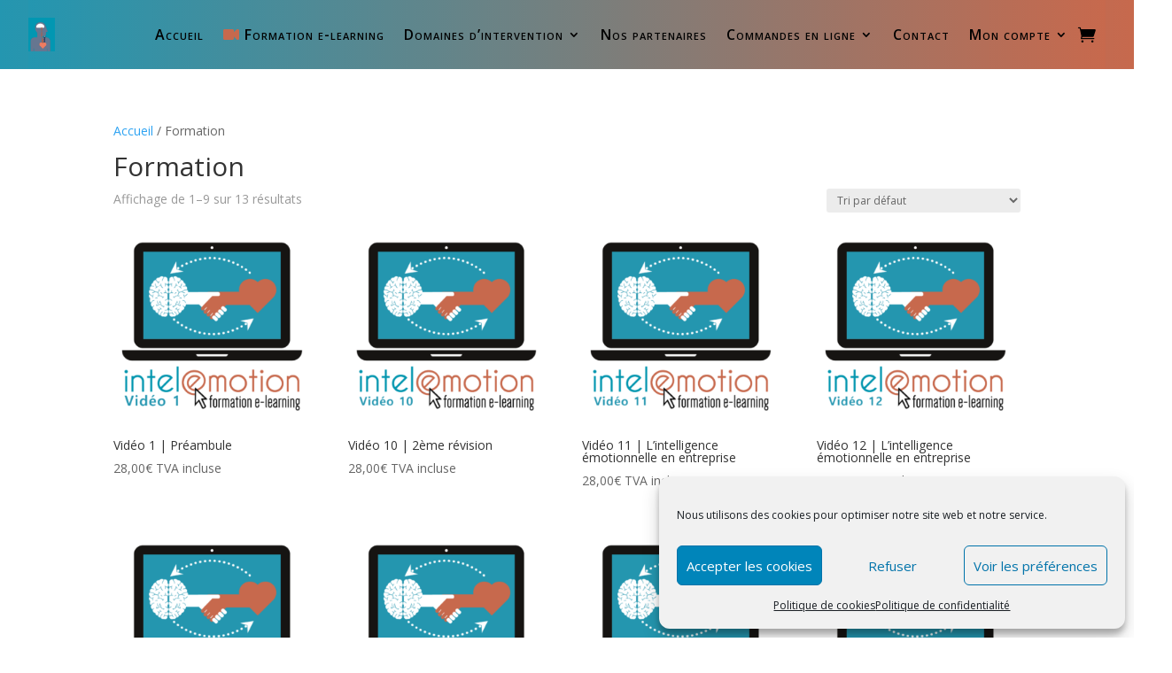

--- FILE ---
content_type: text/css; charset=utf-8
request_url: https://intelemotion.fr/wp-content/themes/Intelemotion/style.css?ver=4.27.5
body_size: 196
content:
/*
Theme Name:   Intelemotion
Description:  Écrivez ici une brève description de votre thème enfant
Author:       admin9565
Author URL:   Mettez ici l’URL du blog ou du site de l’auteur
Template:     Divi
Version:      1.0
License:      GNU General Public License v2 or later
License URI:  http://www.gnu.org/licenses/gpl-2.0.html
Text Domain:  Intelemotion
*/

/* Écrivez ici votre propre feuille de style personnelle */


--- FILE ---
content_type: text/css; charset=utf-8
request_url: https://intelemotion.fr/wp-content/et-cache/6486/et-core-unified-cpt-deferred-6486.min.css?ver=1764933565
body_size: 1192
content:
.et-db #et-boc .et-l div.et_pb_section.et_pb_section_0_tb_footer{background-image:linear-gradient(268deg,#2496b0 0%,#c7694d 100%)!important}.et-db #et-boc .et-l .et_pb_section_0_tb_footer{min-height:275px}.et-db #et-boc .et-l .et_pb_row_0_tb_footer{min-height:302px}.et-db #et-boc .et-l .et_pb_signup_0_tb_footer.et_pb_subscribe{background-color:#2ea3f2;border-width:1px;border-color:#000000}.et-db #et-boc .et-l .et_pb_image_0_tb_footer{background-color:#FFFFFF;text-align:center}.et-db #et-boc .et-l .et_pb_image_1_tb_footer .et_pb_image_wrap{border-radius:3px 3px 3px 3px;overflow:hidden;border-width:1px;border-color:#000000;box-shadow:6px 6px 18px 0px rgba(0,0,0,0.3)}.et-db #et-boc .et-l .et_pb_image_1_tb_footer{text-align:center}.et-db #et-boc .et-l .et_pb_text_0_tb_footer.et_pb_text{color:#FFFFFF!important}.et-db #et-boc .et-l .et_pb_text_0_tb_footer{font-weight:600;font-size:19px;letter-spacing:2px;text-shadow:0em 0.1em 0.1em rgba(0,0,0,0.4)}.et-db #et-boc .et-l .et_pb_wc_title_0_tb_footer h1,.et-db #et-boc .et-l .et_pb_wc_title_0_tb_footer h2,.et-db #et-boc .et-l .et_pb_wc_title_0_tb_footer h3,.et-db #et-boc .et-l .et_pb_wc_title_0_tb_footer h4,.et-db #et-boc .et-l .et_pb_wc_title_0_tb_footer h5,.et-db #et-boc .et-l .et_pb_wc_title_0_tb_footer h6,.et-db #et-boc .et-l .et_pb_wc_title_1_tb_footer h1,.et-db #et-boc .et-l .et_pb_wc_title_1_tb_footer h2,.et-db #et-boc .et-l .et_pb_wc_title_1_tb_footer h3,.et-db #et-boc .et-l .et_pb_wc_title_1_tb_footer h4,.et-db #et-boc .et-l .et_pb_wc_title_1_tb_footer h5,.et-db #et-boc .et-l .et_pb_wc_title_1_tb_footer h6,.et-db #et-boc .et-l .et_pb_wc_title_2_tb_footer h1,.et-db #et-boc .et-l .et_pb_wc_title_2_tb_footer h2,.et-db #et-boc .et-l .et_pb_wc_title_2_tb_footer h3,.et-db #et-boc .et-l .et_pb_wc_title_2_tb_footer h4,.et-db #et-boc .et-l .et_pb_wc_title_2_tb_footer h5,.et-db #et-boc .et-l .et_pb_wc_title_2_tb_footer h6,.et-db #et-boc .et-l .et_pb_wc_title_3_tb_footer h1,.et-db #et-boc .et-l .et_pb_wc_title_3_tb_footer h2,.et-db #et-boc .et-l .et_pb_wc_title_3_tb_footer h3,.et-db #et-boc .et-l .et_pb_wc_title_3_tb_footer h4,.et-db #et-boc .et-l .et_pb_wc_title_3_tb_footer h5,.et-db #et-boc .et-l .et_pb_wc_title_3_tb_footer h6,.et-db #et-boc .et-l .et_pb_wc_title_4_tb_footer h1,.et-db #et-boc .et-l .et_pb_wc_title_4_tb_footer h2,.et-db #et-boc .et-l .et_pb_wc_title_4_tb_footer h3,.et-db #et-boc .et-l .et_pb_wc_title_4_tb_footer h4,.et-db #et-boc .et-l .et_pb_wc_title_4_tb_footer h5,.et-db #et-boc .et-l .et_pb_wc_title_4_tb_footer h6{color:#2496b0!important}.et-db #et-boc .et-l .et_pb_wc_title_0_tb_footer,.et-db #et-boc .et-l .et_pb_wc_title_1_tb_footer,.et-db #et-boc .et-l .et_pb_wc_title_2_tb_footer,.et-db #et-boc .et-l .et_pb_wc_title_3_tb_footer,.et-db #et-boc .et-l .et_pb_wc_title_4_tb_footer{background-color:#FFFFFF;border-width:1px;border-color:rgba(36,150,176,0.5);padding-top:3px!important;padding-bottom:3px!important;padding-left:3px!important}.et-db #et-boc .et-l .et_pb_section_1_tb_footer,.et-db #et-boc .et-l .et_pb_section_2_tb_footer{border-radius:5px 5px 5px 5px;overflow:hidden;z-index:10;box-shadow:0px 2px 18px 0px rgba(0,0,0,0.3)}.et-db #et-boc .et-l .et_pb_section_1_tb_footer.et_pb_section{padding-top:15px;padding-right:0px;padding-bottom:0px;padding-left:0px;margin-top:-50px;margin-right:90px;margin-bottom:10px;margin-left:90px}.et-db #et-boc .et-l .et_pb_section_2_tb_footer.et_pb_section{padding-top:15px;padding-right:0px;padding-bottom:0px;padding-left:0px;margin-top:-50px;margin-right:90px;margin-bottom:10px;margin-left:90px;background-color:#0197b2!important}.et-db #et-boc .et-l .et_pb_section_2_tb_footer.section_has_divider.et_pb_top_divider .et_pb_top_inside_divider{background-image:url([data-uri]);background-size:100% 54px;top:0;height:54px;z-index:10;transform:scale(1,-1)}.et-db #et-boc .et-l .et_pb_text_1_tb_footer.et_pb_text{color:#000000!important}.et-db #et-boc .et-l .et_pb_text_1_tb_footer{text-shadow:0em 0em 0.3em rgba(0,0,0,0.4);border-radius:5px 5px 5px 5px;overflow:hidden;border-width:1px;padding-top:7px!important;padding-bottom:7px!important;padding-left:7px!important;margin-top:-6px!important}.et-db #et-boc .et-l .et_pb_text_1_tb_footer .et_parallax_bg_wrap,.et-db #et-boc .et-l .et_pb_text_1_tb_footer:hover .et_parallax_bg_wrap{border-radius:5px 5px 5px 5px}@media only screen and (max-width:980px){.et-db #et-boc .et-l .et_pb_image_0_tb_footer .et_pb_image_wrap img,.et-db #et-boc .et-l .et_pb_image_1_tb_footer .et_pb_image_wrap img{width:auto}}@media only screen and (max-width:767px){.et-db #et-boc .et-l .et_pb_image_0_tb_footer .et_pb_image_wrap img,.et-db #et-boc .et-l .et_pb_image_1_tb_footer .et_pb_image_wrap img{width:auto}}